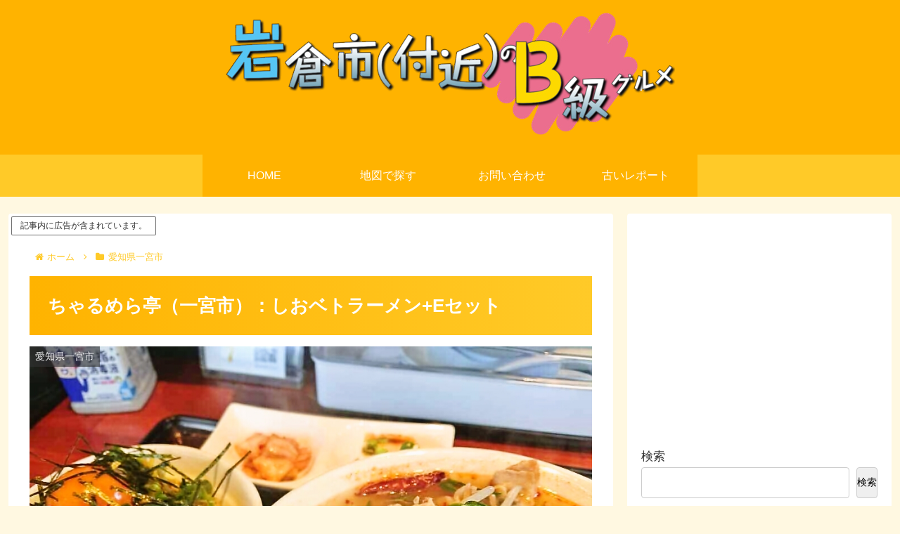

--- FILE ---
content_type: text/html; charset=utf-8
request_url: https://www.google.com/recaptcha/api2/aframe
body_size: 223
content:
<!DOCTYPE HTML><html><head><meta http-equiv="content-type" content="text/html; charset=UTF-8"></head><body><script nonce="OspZoXFgxZiHdXChfFrrhA">/** Anti-fraud and anti-abuse applications only. See google.com/recaptcha */ try{var clients={'sodar':'https://pagead2.googlesyndication.com/pagead/sodar?'};window.addEventListener("message",function(a){try{if(a.source===window.parent){var b=JSON.parse(a.data);var c=clients[b['id']];if(c){var d=document.createElement('img');d.src=c+b['params']+'&rc='+(localStorage.getItem("rc::a")?sessionStorage.getItem("rc::b"):"");window.document.body.appendChild(d);sessionStorage.setItem("rc::e",parseInt(sessionStorage.getItem("rc::e")||0)+1);localStorage.setItem("rc::h",'1769038040771');}}}catch(b){}});window.parent.postMessage("_grecaptcha_ready", "*");}catch(b){}</script></body></html>

--- FILE ---
content_type: text/javascript
request_url: https://accaii.com/init
body_size: 161
content:
typeof window.accaii.init==='function'?window.accaii.init('81234d589d61b25d'):0;

--- FILE ---
content_type: text/javascript; charset=utf-8
request_url: https://accaii.com/zuanmat/script?ck1=0&xno=81234d589d61b25d&tz=0&scr=1280.720.24&inw=1280&dpr=1&ori=0&tch=0&geo=1&nav=Mozilla%2F5.0%20(Macintosh%3B%20Intel%20Mac%20OS%20X%2010_15_7)%20AppleWebKit%2F537.36%20(KHTML%2C%20like%20Gecko)%20Chrome%2F131.0.0.0%20Safari%2F537.36%3B%20ClaudeBot%2F1.0%3B%20%2Bclaudebot%40anthropic.com)&url=https%3A%2F%2Fiwakuralunch.com%2Farchives%2F3145&ttl=%E3%81%A1%E3%82%83%E3%82%8B%E3%82%81%E3%82%89%E4%BA%AD%EF%BC%88%E4%B8%80%E5%AE%AE%E5%B8%82%EF%BC%89%EF%BC%9A%E3%81%97%E3%81%8A%E3%83%99%E3%83%88%E3%83%A9%E3%83%BC%E3%83%A1%E3%83%B3%2BE%E3%82%BB%E3%83%83%E3%83%88%20%7C%20%E5%B2%A9%E5%80%89%E5%B8%82%EF%BC%88%E4%BB%98%E8%BF%91%EF%BC%89%E3%81%AEB%E7%B4%9A%E3%82%B0%E3%83%AB%E3%83%A1&if=0&ct=0&wd=0&mile=&ref=&now=1769038039273
body_size: 194
content:
window.accaii.save('fd969664ac47464e.68cee975.697160d7.0.13.14.3','iwakuralunch.com');
window.accaii.ready(true);